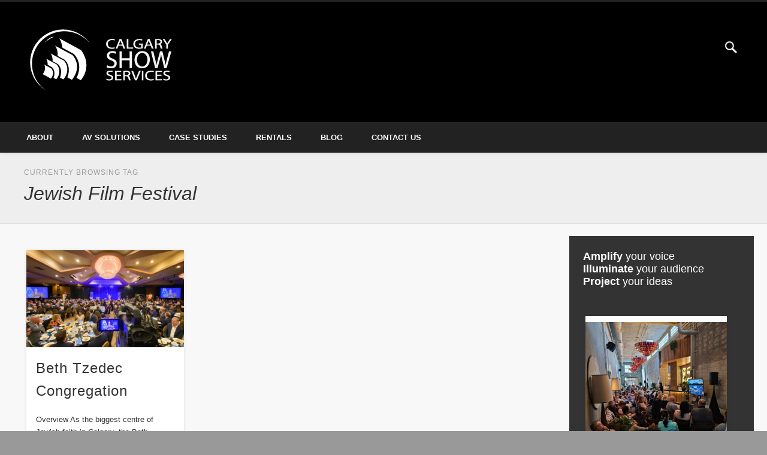

--- FILE ---
content_type: text/html; charset=UTF-8
request_url: https://www.calgaryshowservices.com/tag/jewish-film-festival/
body_size: 12602
content:
<!DOCTYPE html>
<html lang="en-CA" prefix="og: http://ogp.me/ns# fb: http://ogp.me/ns/fb# article: http://ogp.me/ns/article#">
<head>
<meta charset="UTF-8" />
<meta name="viewport" content="width=device-width, initial-scale=1.0" />
<link rel="profile" href="https://gmpg.org/xfn/11" />
<link rel="pingback" href="https://www.calgaryshowservices.com/xmlrpc.php" />
<title>Jewish Film Festival | Calgary Show Services</title>
<meta name='robots' content='max-image-preview:large' />

<!-- SEO Ultimate (http://www.seodesignsolutions.com/wordpress-seo/) -->
	<meta name="keywords" content="audio visual,audio visual rentals,sound rentals,stage rentals,live sound production,lighting production,event management,event staging,av,av rentals,audio-visual" />
<!-- /SEO Ultimate -->


<!-- Google Tag Manager for WordPress by gtm4wp.com -->
<script data-cfasync="false" data-pagespeed-no-defer>
	var gtm4wp_datalayer_name = "dataLayer";
	var dataLayer = dataLayer || [];
</script>
<!-- End Google Tag Manager for WordPress by gtm4wp.com --><link rel='dns-prefetch' href='//www.google.com' />
<link rel='dns-prefetch' href='//ajax.googleapis.com' />
<link rel="alternate" type="application/rss+xml" title="Calgary Show Services &raquo; Feed" href="https://www.calgaryshowservices.com/feed/" />
<link rel="alternate" type="application/rss+xml" title="Calgary Show Services &raquo; Comments Feed" href="https://www.calgaryshowservices.com/comments/feed/" />
<link rel="alternate" type="application/rss+xml" title="Calgary Show Services &raquo; Jewish Film Festival Tag Feed" href="https://www.calgaryshowservices.com/tag/jewish-film-festival/feed/" />
<script type="text/javascript">
/* <![CDATA[ */
window._wpemojiSettings = {"baseUrl":"https:\/\/s.w.org\/images\/core\/emoji\/14.0.0\/72x72\/","ext":".png","svgUrl":"https:\/\/s.w.org\/images\/core\/emoji\/14.0.0\/svg\/","svgExt":".svg","source":{"concatemoji":"https:\/\/www.calgaryshowservices.com\/wp-includes\/js\/wp-emoji-release.min.js?ver=6.4.7"}};
/*! This file is auto-generated */
!function(i,n){var o,s,e;function c(e){try{var t={supportTests:e,timestamp:(new Date).valueOf()};sessionStorage.setItem(o,JSON.stringify(t))}catch(e){}}function p(e,t,n){e.clearRect(0,0,e.canvas.width,e.canvas.height),e.fillText(t,0,0);var t=new Uint32Array(e.getImageData(0,0,e.canvas.width,e.canvas.height).data),r=(e.clearRect(0,0,e.canvas.width,e.canvas.height),e.fillText(n,0,0),new Uint32Array(e.getImageData(0,0,e.canvas.width,e.canvas.height).data));return t.every(function(e,t){return e===r[t]})}function u(e,t,n){switch(t){case"flag":return n(e,"\ud83c\udff3\ufe0f\u200d\u26a7\ufe0f","\ud83c\udff3\ufe0f\u200b\u26a7\ufe0f")?!1:!n(e,"\ud83c\uddfa\ud83c\uddf3","\ud83c\uddfa\u200b\ud83c\uddf3")&&!n(e,"\ud83c\udff4\udb40\udc67\udb40\udc62\udb40\udc65\udb40\udc6e\udb40\udc67\udb40\udc7f","\ud83c\udff4\u200b\udb40\udc67\u200b\udb40\udc62\u200b\udb40\udc65\u200b\udb40\udc6e\u200b\udb40\udc67\u200b\udb40\udc7f");case"emoji":return!n(e,"\ud83e\udef1\ud83c\udffb\u200d\ud83e\udef2\ud83c\udfff","\ud83e\udef1\ud83c\udffb\u200b\ud83e\udef2\ud83c\udfff")}return!1}function f(e,t,n){var r="undefined"!=typeof WorkerGlobalScope&&self instanceof WorkerGlobalScope?new OffscreenCanvas(300,150):i.createElement("canvas"),a=r.getContext("2d",{willReadFrequently:!0}),o=(a.textBaseline="top",a.font="600 32px Arial",{});return e.forEach(function(e){o[e]=t(a,e,n)}),o}function t(e){var t=i.createElement("script");t.src=e,t.defer=!0,i.head.appendChild(t)}"undefined"!=typeof Promise&&(o="wpEmojiSettingsSupports",s=["flag","emoji"],n.supports={everything:!0,everythingExceptFlag:!0},e=new Promise(function(e){i.addEventListener("DOMContentLoaded",e,{once:!0})}),new Promise(function(t){var n=function(){try{var e=JSON.parse(sessionStorage.getItem(o));if("object"==typeof e&&"number"==typeof e.timestamp&&(new Date).valueOf()<e.timestamp+604800&&"object"==typeof e.supportTests)return e.supportTests}catch(e){}return null}();if(!n){if("undefined"!=typeof Worker&&"undefined"!=typeof OffscreenCanvas&&"undefined"!=typeof URL&&URL.createObjectURL&&"undefined"!=typeof Blob)try{var e="postMessage("+f.toString()+"("+[JSON.stringify(s),u.toString(),p.toString()].join(",")+"));",r=new Blob([e],{type:"text/javascript"}),a=new Worker(URL.createObjectURL(r),{name:"wpTestEmojiSupports"});return void(a.onmessage=function(e){c(n=e.data),a.terminate(),t(n)})}catch(e){}c(n=f(s,u,p))}t(n)}).then(function(e){for(var t in e)n.supports[t]=e[t],n.supports.everything=n.supports.everything&&n.supports[t],"flag"!==t&&(n.supports.everythingExceptFlag=n.supports.everythingExceptFlag&&n.supports[t]);n.supports.everythingExceptFlag=n.supports.everythingExceptFlag&&!n.supports.flag,n.DOMReady=!1,n.readyCallback=function(){n.DOMReady=!0}}).then(function(){return e}).then(function(){var e;n.supports.everything||(n.readyCallback(),(e=n.source||{}).concatemoji?t(e.concatemoji):e.wpemoji&&e.twemoji&&(t(e.twemoji),t(e.wpemoji)))}))}((window,document),window._wpemojiSettings);
/* ]]> */
</script>
<style id='wp-emoji-styles-inline-css' type='text/css'>

	img.wp-smiley, img.emoji {
		display: inline !important;
		border: none !important;
		box-shadow: none !important;
		height: 1em !important;
		width: 1em !important;
		margin: 0 0.07em !important;
		vertical-align: -0.1em !important;
		background: none !important;
		padding: 0 !important;
	}
</style>
<link rel='stylesheet' id='wp-block-library-css' href='https://www.calgaryshowservices.com/wp-includes/css/dist/block-library/style.min.css?ver=6.4.7' type='text/css' media='all' />
<style id='classic-theme-styles-inline-css' type='text/css'>
/*! This file is auto-generated */
.wp-block-button__link{color:#fff;background-color:#32373c;border-radius:9999px;box-shadow:none;text-decoration:none;padding:calc(.667em + 2px) calc(1.333em + 2px);font-size:1.125em}.wp-block-file__button{background:#32373c;color:#fff;text-decoration:none}
</style>
<style id='global-styles-inline-css' type='text/css'>
body{--wp--preset--color--black: #000000;--wp--preset--color--cyan-bluish-gray: #abb8c3;--wp--preset--color--white: #ffffff;--wp--preset--color--pale-pink: #f78da7;--wp--preset--color--vivid-red: #cf2e2e;--wp--preset--color--luminous-vivid-orange: #ff6900;--wp--preset--color--luminous-vivid-amber: #fcb900;--wp--preset--color--light-green-cyan: #7bdcb5;--wp--preset--color--vivid-green-cyan: #00d084;--wp--preset--color--pale-cyan-blue: #8ed1fc;--wp--preset--color--vivid-cyan-blue: #0693e3;--wp--preset--color--vivid-purple: #9b51e0;--wp--preset--gradient--vivid-cyan-blue-to-vivid-purple: linear-gradient(135deg,rgba(6,147,227,1) 0%,rgb(155,81,224) 100%);--wp--preset--gradient--light-green-cyan-to-vivid-green-cyan: linear-gradient(135deg,rgb(122,220,180) 0%,rgb(0,208,130) 100%);--wp--preset--gradient--luminous-vivid-amber-to-luminous-vivid-orange: linear-gradient(135deg,rgba(252,185,0,1) 0%,rgba(255,105,0,1) 100%);--wp--preset--gradient--luminous-vivid-orange-to-vivid-red: linear-gradient(135deg,rgba(255,105,0,1) 0%,rgb(207,46,46) 100%);--wp--preset--gradient--very-light-gray-to-cyan-bluish-gray: linear-gradient(135deg,rgb(238,238,238) 0%,rgb(169,184,195) 100%);--wp--preset--gradient--cool-to-warm-spectrum: linear-gradient(135deg,rgb(74,234,220) 0%,rgb(151,120,209) 20%,rgb(207,42,186) 40%,rgb(238,44,130) 60%,rgb(251,105,98) 80%,rgb(254,248,76) 100%);--wp--preset--gradient--blush-light-purple: linear-gradient(135deg,rgb(255,206,236) 0%,rgb(152,150,240) 100%);--wp--preset--gradient--blush-bordeaux: linear-gradient(135deg,rgb(254,205,165) 0%,rgb(254,45,45) 50%,rgb(107,0,62) 100%);--wp--preset--gradient--luminous-dusk: linear-gradient(135deg,rgb(255,203,112) 0%,rgb(199,81,192) 50%,rgb(65,88,208) 100%);--wp--preset--gradient--pale-ocean: linear-gradient(135deg,rgb(255,245,203) 0%,rgb(182,227,212) 50%,rgb(51,167,181) 100%);--wp--preset--gradient--electric-grass: linear-gradient(135deg,rgb(202,248,128) 0%,rgb(113,206,126) 100%);--wp--preset--gradient--midnight: linear-gradient(135deg,rgb(2,3,129) 0%,rgb(40,116,252) 100%);--wp--preset--font-size--small: 13px;--wp--preset--font-size--medium: 20px;--wp--preset--font-size--large: 36px;--wp--preset--font-size--x-large: 42px;--wp--preset--spacing--20: 0.44rem;--wp--preset--spacing--30: 0.67rem;--wp--preset--spacing--40: 1rem;--wp--preset--spacing--50: 1.5rem;--wp--preset--spacing--60: 2.25rem;--wp--preset--spacing--70: 3.38rem;--wp--preset--spacing--80: 5.06rem;--wp--preset--shadow--natural: 6px 6px 9px rgba(0, 0, 0, 0.2);--wp--preset--shadow--deep: 12px 12px 50px rgba(0, 0, 0, 0.4);--wp--preset--shadow--sharp: 6px 6px 0px rgba(0, 0, 0, 0.2);--wp--preset--shadow--outlined: 6px 6px 0px -3px rgba(255, 255, 255, 1), 6px 6px rgba(0, 0, 0, 1);--wp--preset--shadow--crisp: 6px 6px 0px rgba(0, 0, 0, 1);}:where(.is-layout-flex){gap: 0.5em;}:where(.is-layout-grid){gap: 0.5em;}body .is-layout-flow > .alignleft{float: left;margin-inline-start: 0;margin-inline-end: 2em;}body .is-layout-flow > .alignright{float: right;margin-inline-start: 2em;margin-inline-end: 0;}body .is-layout-flow > .aligncenter{margin-left: auto !important;margin-right: auto !important;}body .is-layout-constrained > .alignleft{float: left;margin-inline-start: 0;margin-inline-end: 2em;}body .is-layout-constrained > .alignright{float: right;margin-inline-start: 2em;margin-inline-end: 0;}body .is-layout-constrained > .aligncenter{margin-left: auto !important;margin-right: auto !important;}body .is-layout-constrained > :where(:not(.alignleft):not(.alignright):not(.alignfull)){max-width: var(--wp--style--global--content-size);margin-left: auto !important;margin-right: auto !important;}body .is-layout-constrained > .alignwide{max-width: var(--wp--style--global--wide-size);}body .is-layout-flex{display: flex;}body .is-layout-flex{flex-wrap: wrap;align-items: center;}body .is-layout-flex > *{margin: 0;}body .is-layout-grid{display: grid;}body .is-layout-grid > *{margin: 0;}:where(.wp-block-columns.is-layout-flex){gap: 2em;}:where(.wp-block-columns.is-layout-grid){gap: 2em;}:where(.wp-block-post-template.is-layout-flex){gap: 1.25em;}:where(.wp-block-post-template.is-layout-grid){gap: 1.25em;}.has-black-color{color: var(--wp--preset--color--black) !important;}.has-cyan-bluish-gray-color{color: var(--wp--preset--color--cyan-bluish-gray) !important;}.has-white-color{color: var(--wp--preset--color--white) !important;}.has-pale-pink-color{color: var(--wp--preset--color--pale-pink) !important;}.has-vivid-red-color{color: var(--wp--preset--color--vivid-red) !important;}.has-luminous-vivid-orange-color{color: var(--wp--preset--color--luminous-vivid-orange) !important;}.has-luminous-vivid-amber-color{color: var(--wp--preset--color--luminous-vivid-amber) !important;}.has-light-green-cyan-color{color: var(--wp--preset--color--light-green-cyan) !important;}.has-vivid-green-cyan-color{color: var(--wp--preset--color--vivid-green-cyan) !important;}.has-pale-cyan-blue-color{color: var(--wp--preset--color--pale-cyan-blue) !important;}.has-vivid-cyan-blue-color{color: var(--wp--preset--color--vivid-cyan-blue) !important;}.has-vivid-purple-color{color: var(--wp--preset--color--vivid-purple) !important;}.has-black-background-color{background-color: var(--wp--preset--color--black) !important;}.has-cyan-bluish-gray-background-color{background-color: var(--wp--preset--color--cyan-bluish-gray) !important;}.has-white-background-color{background-color: var(--wp--preset--color--white) !important;}.has-pale-pink-background-color{background-color: var(--wp--preset--color--pale-pink) !important;}.has-vivid-red-background-color{background-color: var(--wp--preset--color--vivid-red) !important;}.has-luminous-vivid-orange-background-color{background-color: var(--wp--preset--color--luminous-vivid-orange) !important;}.has-luminous-vivid-amber-background-color{background-color: var(--wp--preset--color--luminous-vivid-amber) !important;}.has-light-green-cyan-background-color{background-color: var(--wp--preset--color--light-green-cyan) !important;}.has-vivid-green-cyan-background-color{background-color: var(--wp--preset--color--vivid-green-cyan) !important;}.has-pale-cyan-blue-background-color{background-color: var(--wp--preset--color--pale-cyan-blue) !important;}.has-vivid-cyan-blue-background-color{background-color: var(--wp--preset--color--vivid-cyan-blue) !important;}.has-vivid-purple-background-color{background-color: var(--wp--preset--color--vivid-purple) !important;}.has-black-border-color{border-color: var(--wp--preset--color--black) !important;}.has-cyan-bluish-gray-border-color{border-color: var(--wp--preset--color--cyan-bluish-gray) !important;}.has-white-border-color{border-color: var(--wp--preset--color--white) !important;}.has-pale-pink-border-color{border-color: var(--wp--preset--color--pale-pink) !important;}.has-vivid-red-border-color{border-color: var(--wp--preset--color--vivid-red) !important;}.has-luminous-vivid-orange-border-color{border-color: var(--wp--preset--color--luminous-vivid-orange) !important;}.has-luminous-vivid-amber-border-color{border-color: var(--wp--preset--color--luminous-vivid-amber) !important;}.has-light-green-cyan-border-color{border-color: var(--wp--preset--color--light-green-cyan) !important;}.has-vivid-green-cyan-border-color{border-color: var(--wp--preset--color--vivid-green-cyan) !important;}.has-pale-cyan-blue-border-color{border-color: var(--wp--preset--color--pale-cyan-blue) !important;}.has-vivid-cyan-blue-border-color{border-color: var(--wp--preset--color--vivid-cyan-blue) !important;}.has-vivid-purple-border-color{border-color: var(--wp--preset--color--vivid-purple) !important;}.has-vivid-cyan-blue-to-vivid-purple-gradient-background{background: var(--wp--preset--gradient--vivid-cyan-blue-to-vivid-purple) !important;}.has-light-green-cyan-to-vivid-green-cyan-gradient-background{background: var(--wp--preset--gradient--light-green-cyan-to-vivid-green-cyan) !important;}.has-luminous-vivid-amber-to-luminous-vivid-orange-gradient-background{background: var(--wp--preset--gradient--luminous-vivid-amber-to-luminous-vivid-orange) !important;}.has-luminous-vivid-orange-to-vivid-red-gradient-background{background: var(--wp--preset--gradient--luminous-vivid-orange-to-vivid-red) !important;}.has-very-light-gray-to-cyan-bluish-gray-gradient-background{background: var(--wp--preset--gradient--very-light-gray-to-cyan-bluish-gray) !important;}.has-cool-to-warm-spectrum-gradient-background{background: var(--wp--preset--gradient--cool-to-warm-spectrum) !important;}.has-blush-light-purple-gradient-background{background: var(--wp--preset--gradient--blush-light-purple) !important;}.has-blush-bordeaux-gradient-background{background: var(--wp--preset--gradient--blush-bordeaux) !important;}.has-luminous-dusk-gradient-background{background: var(--wp--preset--gradient--luminous-dusk) !important;}.has-pale-ocean-gradient-background{background: var(--wp--preset--gradient--pale-ocean) !important;}.has-electric-grass-gradient-background{background: var(--wp--preset--gradient--electric-grass) !important;}.has-midnight-gradient-background{background: var(--wp--preset--gradient--midnight) !important;}.has-small-font-size{font-size: var(--wp--preset--font-size--small) !important;}.has-medium-font-size{font-size: var(--wp--preset--font-size--medium) !important;}.has-large-font-size{font-size: var(--wp--preset--font-size--large) !important;}.has-x-large-font-size{font-size: var(--wp--preset--font-size--x-large) !important;}
.wp-block-navigation a:where(:not(.wp-element-button)){color: inherit;}
:where(.wp-block-post-template.is-layout-flex){gap: 1.25em;}:where(.wp-block-post-template.is-layout-grid){gap: 1.25em;}
:where(.wp-block-columns.is-layout-flex){gap: 2em;}:where(.wp-block-columns.is-layout-grid){gap: 2em;}
.wp-block-pullquote{font-size: 1.5em;line-height: 1.6;}
</style>
<link rel='stylesheet' id='ccf-jquery-ui-css' href='//ajax.googleapis.com/ajax/libs/jqueryui/1.8.2/themes/smoothness/jquery-ui.css?ver=6.4.7' type='text/css' media='all' />
<link rel='stylesheet' id='ccf-form-css' href='https://www.calgaryshowservices.com/wp-content/plugins/custom-contact-forms/assets/build/css/form.min.css?ver=7.8.5' type='text/css' media='all' />
<link rel='stylesheet' id='katb_user_styles-css' href='https://www.calgaryshowservices.com/wp-content/plugins/testimonial-basics/css/katb_user_styles.css?ver=6.4.7' type='text/css' media='all' />
<style id='katb_user_styles-inline-css' type='text/css'>
/* ==== Testimonial Basics Custom Styles  ==== */.katb_test_box,.katb_test_box_basic,.katb_test_box_side_meta,.katb_test_box_basic_side_meta,.katb_schema_summary_box_basic,.katb_schema_summary_box_basic_side_meta,.katb_schema_summary_box,.katb_schema_summary_box_side_meta,.katb_paginate{ font-size: 0.75em; }.katb_test_wrap *,.katb_test_wrap_basic *,.katb_test_wrap_side_meta *,.katb_test_wrap_basic_side_meta *,.katb_popup_wrap.katb_content *,.katb_paginate *,.katb_schema_summary_wrap *,.katb_schema_summary_wrap_basic *,.katb_schema_summary_wrap_side_meta *,.katb_schema_summary_wrap_basic_side_meta *,.katb_grid_wrap *,.katb_grid_wrap_basic *{ font-family: inherit; }.katb_test_wrap,.katb_schema_summary_wrap,.katb_test_wrap_side_meta .katb_left_box,.katb_schema_summary_box_side_meta .katb_schema_company_wrap_side_meta{ background-color: #EDEDED;color: #000000;}.katb_test_wrap .katb_test_box,.katb_schema_summary_box,.katb_test_wrap_side_meta .katb_right_box,.katb_schema_summary_box_side_meta .katb_aggregate_wrap_side_meta,.katb_test_wrap .katb_test_text *{background-color: #DBDBDB;color: #000000!important; }.katb_test_box .katb_author,.katb_test_box_side_meta .katb_author,.katb_test_box .katb_date,.katb_test_box_side_meta .katb_date,.katb_test_box .katb_location,.katb_test_box_side_meta .katb_location,.katb_test_box .katb_custom1,.katb_test_box_side_meta .katb_custom1,.katb_test_box .katb_custom2,.katb_test_box_side_meta .katb_custom2{color: #000000!important; }.katb_test_box a,.katb_schema_summary_box a,.katb_test_box_side_meta a,.katb_schema_summary_box_side_meta a,.katb_test_box .katb_test_text .katb_excerpt_more,.katb_bulk_delete_label a{color: #3384E8!important;}.katb_test_box a:hover,.katb_schema_summary_box a:hover ,.katb_test_box_side_meta a:hover,.katb_schema_summary_box_side_meta a:hover,.katb_test_box .katb_test_text .katb_excerpt_more:hover,.katb_bulk_delete_label a:hover{color: #FFFFFF!important; }.katb_paginate.format input {background-color: #DBDBDB!important;color: #000000!important;}.katb_paginate input {font-size: 0.75em!important; }.katb_input_style {font-size: 1em!important; }.katb_grid_wrap .katb_two_wrap_all {border: 1px solid #DBDBDB!important;}.katb_two_wrap_all .katb_test_box .katb_title_rating_wrap,.katb_two_wrap_all .katb_test_box .katb_meta_bottom{ background-color: #DBDBDB!important;}.katb_two_wrap_all .katb_test_box .katb_test_text{ background-color: #EDEDED!important;}.katb_widget_box,.katb_widget_box_basic,.katb_widget_rotator_box,.katb_widget_rotator_box_basic{ font-size: 0.75em }.katb_widget_wrap *,.katb_widget_wrap_basic *,.katb_widget_rotator_wrap *,.katb_widget_rotator_wrap_basic *,.katb_popup_wrap.katb_widget *{ font-family: inherit; }.katb_widget_rotator_wrap,.katb_widget_box {background-color: #EDEDED; }.katb_widget_box .katb_title_rating_wrap,.katb_widget_box .katb_testimonial_wrap *,.katb_widget_rotator_box .katb_title_rating_wrap,.katb_widget_rotator_box .katb_testimonial_wrap{	color: #000000!important;}.katb_widget_box .widget_meta,.katb_widget_rotator_box .widget_meta{color: #000000;}.katb_widget_box a,.katb_widget_rotator_box a,.katb_widget_box a.katb_excerpt_more,.katb_widget_rotator_box a.katb_excerpt_more{color: #3384E8!important;}.katb_widget_box a:hover,.katb_widget_rotator_box a:hover {color: #FFFFFF!important;}.katb_widget_box .katb_image_meta_bottom,.katb_widget_rotator_box .katb_image_meta_bottom,.katb_widget_box .katb_centered_image_meta_bottom,.katb_widget_rotator_box .katb_centered_image_meta_bottom{ border-top: 1px solid #CECECE; }.katb_widget_box .katb_title_rating_wrap.center,.katb_widget_rotator_box .katb_title_rating_wrap.center{ border-bottom: 1px solid #CECECE; }.katb_widget_box .katb_image_meta_top,.katb_widget_rotator_box .katb_image_meta_top,.katb_widget_box .katb_centered_image_meta_top,.katb_widget_rotator_box .katb_centered_image_meta_top{border-bottom: 1px solid #CECECE; }.katb_widget_form {font-size: 1em!important; }.katb_css_rating { color: #EACB1E!important; }.katb_remove_link.remove_link_content a svg {width:0.75em; }.katb_remove_link.remove_link_widget a svg {width:0.75em; }
</style>
<link rel='stylesheet' id='pinboard-css' href='https://www.calgaryshowservices.com/wp-content/themes/pinboard/style.css' type='text/css' media='all' />
<link rel='stylesheet' id='colorbox-css' href='https://www.calgaryshowservices.com/wp-content/themes/pinboard/styles/colorbox.css' type='text/css' media='all' />
<link rel='stylesheet' id='mc4wp-form-basic-css' href='https://www.calgaryshowservices.com/wp-content/plugins/mailchimp-for-wp/assets/css/form-basic.min.css?ver=4.7.4' type='text/css' media='all' />
	<!--[if lt IE 9]>
	<script src="https://www.calgaryshowservices.com/wp-content/themes/pinboard/scripts/html5.js" type="text/javascript"></script>
	<![endif]-->
<script>if (document.location.protocol != "https:") {document.location = document.URL.replace(/^http:/i, "https:");}</script><script type="text/javascript" src="https://www.calgaryshowservices.com/wp-includes/js/jquery/jquery.min.js?ver=3.7.1" id="jquery-core-js"></script>
<script type="text/javascript" src="https://www.calgaryshowservices.com/wp-includes/js/jquery/jquery-migrate.min.js?ver=3.4.1" id="jquery-migrate-js"></script>
<script type="text/javascript" id="gadwp-tracking-analytics-events-js-extra">
/* <![CDATA[ */
var gadwpUAEventsData = {"options":{"event_tracking":"1","event_downloads":"zip|mp3*|mpe*g|pdf|docx*|pptx*|xlsx*|rar*","event_bouncerate":0,"aff_tracking":0,"event_affiliates":"\/out\/","hash_tracking":0,"root_domain":"calgaryshowservices.com","event_timeout":100,"event_precision":0,"event_formsubmit":0,"ga_pagescrolldepth_tracking":0,"ga_with_gtag":0}};
/* ]]> */
</script>
<script type="text/javascript" src="https://www.calgaryshowservices.com/wp-content/plugins/google-analytics-dashboard-for-wp/front/js/tracking-analytics-events.js?ver=5.3.10" id="gadwp-tracking-analytics-events-js"></script>
<script type="text/javascript" src="https://www.calgaryshowservices.com/wp-includes/js/jquery/ui/core.min.js?ver=1.13.2" id="jquery-ui-core-js"></script>
<script type="text/javascript" src="https://www.calgaryshowservices.com/wp-includes/js/jquery/ui/datepicker.min.js?ver=1.13.2" id="jquery-ui-datepicker-js"></script>
<script type="text/javascript" id="jquery-ui-datepicker-js-after">
/* <![CDATA[ */
jQuery(function(jQuery){jQuery.datepicker.setDefaults({"closeText":"Close","currentText":"Today","monthNames":["January","February","March","April","May","June","July","August","September","October","November","December"],"monthNamesShort":["Jan","Feb","Mar","Apr","May","Jun","Jul","Aug","Sep","Oct","Nov","Dec"],"nextText":"Next","prevText":"Previous","dayNames":["Sunday","Monday","Tuesday","Wednesday","Thursday","Friday","Saturday"],"dayNamesShort":["Sun","Mon","Tue","Wed","Thu","Fri","Sat"],"dayNamesMin":["S","M","T","W","T","F","S"],"dateFormat":"dd\/mm\/yy","firstDay":1,"isRTL":false});});
/* ]]> */
</script>
<script type="text/javascript" src="https://www.calgaryshowservices.com/wp-includes/js/underscore.min.js?ver=1.13.4" id="underscore-js"></script>
<script type="text/javascript" id="ccf-form-js-extra">
/* <![CDATA[ */
var ccfSettings = {"ajaxurl":"https:\/\/www.calgaryshowservices.com\/wp-admin\/admin-ajax.php","required":"This field is required.","date_required":"Date is required.","hour_required":"Hour is required.","minute_required":"Minute is required.","am-pm_required":"AM\/PM is required.","match":"Emails do not match.","email":"This is not a valid email address.","recaptcha":"Your reCAPTCHA response was incorrect.","recaptcha_theme":"light","phone":"This is not a valid phone number.","digits":"This phone number is not 10 digits","hour":"This is not a valid hour.","date":"This date is not valid.","minute":"This is not a valid minute.","fileExtension":"This is not an allowed file extension","fileSize":"This file is bigger than","unknown":"An unknown error occured.","website":"This is not a valid URL. URL's must start with http(s):\/\/"};
/* ]]> */
</script>
<script type="text/javascript" src="https://www.calgaryshowservices.com/wp-content/plugins/custom-contact-forms/assets/build/js/form.min.js?ver=7.8.5" id="ccf-form-js"></script>
<script type="text/javascript" src="https://www.calgaryshowservices.com/wp-content/themes/pinboard/scripts/ios-orientationchange-fix.js" id="ios-orientationchange-fix-js"></script>
<script type="text/javascript" src="https://www.calgaryshowservices.com/wp-content/themes/pinboard/scripts/jquery.flexslider-min.js" id="flexslider-js"></script>
<script type="text/javascript" src="https://www.calgaryshowservices.com/wp-content/themes/pinboard/scripts/jquery.fitvids.js" id="fitvids-js"></script>
<script type="text/javascript" src="https://www.calgaryshowservices.com/wp-content/themes/pinboard/scripts/jquery.infinitescroll.min.js" id="infinitescroll-js"></script>
<script type="text/javascript" src="https://www.calgaryshowservices.com/wp-content/themes/pinboard/scripts/jquery.colorbox-min.js" id="colorbox-js"></script>
<link rel="https://api.w.org/" href="https://www.calgaryshowservices.com/wp-json/" /><link rel="alternate" type="application/json" href="https://www.calgaryshowservices.com/wp-json/wp/v2/tags/1192" /><link rel="EditURI" type="application/rsd+xml" title="RSD" href="https://www.calgaryshowservices.com/xmlrpc.php?rsd" />
<meta name="generator" content="WordPress 6.4.7" />

<!-- Google Tag Manager for WordPress by gtm4wp.com -->
<!-- GTM Container placement set to automatic -->
<script data-cfasync="false" data-pagespeed-no-defer type="text/javascript">
	var dataLayer_content = {"pagePostType":"post","pagePostType2":"tag-post"};
	dataLayer.push( dataLayer_content );
</script>
<script data-cfasync="false">
(function(w,d,s,l,i){w[l]=w[l]||[];w[l].push({'gtm.start':
new Date().getTime(),event:'gtm.js'});var f=d.getElementsByTagName(s)[0],
j=d.createElement(s),dl=l!='dataLayer'?'&l='+l:'';j.async=true;j.src=
'//www.googletagmanager.com/gtm.js?id='+i+dl;f.parentNode.insertBefore(j,f);
})(window,document,'script','dataLayer','GTM-WCD5SSC7');
</script>
<!-- End Google Tag Manager -->
<!-- End Google Tag Manager for WordPress by gtm4wp.com --><script>
/* <![CDATA[ */
	jQuery(window).load(function() {
			});
	jQuery(document).ready(function($) {
		$('#access .menu > li > a').each(function() {
			var title = $(this).attr('title');
			if(typeof title !== 'undefined' && title !== false) {
				$(this).append('<br /> <span>'+title+'</span>');
				$(this).removeAttr('title');
			}
		});
		function pinboard_move_elements(container) {
			if( container.hasClass('onecol') ) {
				var thumb = $('.entry-thumbnail', container);
				if('undefined' !== typeof thumb)
					$('.entry-container', container).before(thumb);
				var video = $('.entry-attachment', container);
				if('undefined' !== typeof video)
					$('.entry-container', container).before(video);
				var gallery = $('.post-gallery', container);
				if('undefined' !== typeof gallery)
					$('.entry-container', container).before(gallery);
				var meta = $('.entry-meta', container);
				if('undefined' !== typeof meta)
					$('.entry-container', container).after(meta);
			}
		}
		function pinboard_restore_elements(container) {
			if( container.hasClass('onecol') ) {
				var thumb = $('.entry-thumbnail', container);
				if('undefined' !== typeof thumb)
					$('.entry-header', container).after(thumb);
				var video = $('.entry-attachment', container);
				if('undefined' !== typeof video)
					$('.entry-header', container).after(video);
				var gallery = $('.post-gallery', container);
				if('undefined' !== typeof gallery)
					$('.entry-header', container).after(gallery);
				var meta = $('.entry-meta', container);
				if('undefined' !== typeof meta)
					$('.entry-header', container).append(meta);
				else
					$('.entry-header', container).html(meta.html());
			}
		}
		if( ($(window).width() > 960) || ($(document).width() > 960) ) {
			// Viewport is greater than tablet: portrait
		} else {
			$('#content .hentry').each(function() {
				pinboard_move_elements($(this));
			});
		}
		$(window).resize(function() {
			if( ($(window).width() > 960) || ($(document).width() > 960) ) {
									$('.page-template-template-full-width-php #content .hentry, .page-template-template-blog-full-width-php #content .hentry, .page-template-template-blog-four-col-php #content .hentry').each(function() {
						pinboard_restore_elements($(this));
					});
							} else {
				$('#content .hentry').each(function() {
					pinboard_move_elements($(this));
				});
			}
			if( ($(window).width() > 760) || ($(document).width() > 760) ) {
				var maxh = 0;
				$('#access .menu > li > a').each(function() {
					if(parseInt($(this).css('height'))>maxh) {
						maxh = parseInt($(this).css('height'));
					}
				});
				$('#access .menu > li > a').css('height', maxh);
			} else {
				$('#access .menu > li > a').css('height', 'auto');
			}
		});
		if( ($(window).width() > 760) || ($(document).width() > 760) ) {
			var maxh = 0;
			$('#access .menu > li > a').each(function() {
				var title = $(this).attr('title');
				if(typeof title !== 'undefined' && title !== false) {
					$(this).append('<br /> <span>'+title+'</span>');
					$(this).removeAttr('title');
				}
				if(parseInt($(this).css('height'))>maxh) {
					maxh = parseInt($(this).css('height'));
				}
			});
			$('#access .menu > li > a').css('height', maxh);
							$('#access li').mouseenter(function() {
					$(this).children('ul').css('display', 'none').stop(true, true).fadeIn(250).css('display', 'block').children('ul').css('display', 'none');
				});
				$('#access li').mouseleave(function() {
					$(this).children('ul').stop(true, true).fadeOut(250).css('display', 'block');
				});
					} else {
			$('#access li').each(function() {
				if($(this).children('ul').length)
					$(this).append('<span class="drop-down-toggle"><span class="drop-down-arrow"></span></span>');
			});
			$('.drop-down-toggle').click(function() {
				$(this).parent().children('ul').slideToggle(250);
			});
		}
					var $content = $('.entries');
			$content.imagesLoaded(function() {
				$content.masonry({
					itemSelector : '.hentry, #infscr-loading',
					columnWidth : container.querySelector('.threecol'),
				});
			});
												$('#content .entries').infinitescroll({
						loading: {
							finishedMsg: "There are no more posts to display.",
							img:         ( window.devicePixelRatio > 1 ? "https://www.calgaryshowservices.com/wp-content/themes/pinboard/images/ajax-loading_2x.gif" : "https://www.calgaryshowservices.com/wp-content/themes/pinboard/images/ajax-loading.gif" ),
							msgText:     "Loading more posts &#8230;",
							selector:    "#content",
						},
						nextSelector    : "#posts-nav .nav-all a, #posts-nav .nav-next a",
						navSelector     : "#posts-nav",
						contentSelector : "#content .entries",
						itemSelector    : "#content .entries .hentry",
					}, function(entries){
						var $entries = $( entries ).css({ opacity: 0 });
						$entries.imagesLoaded(function(){
							$entries.animate({ opacity: 1 });
							$content.masonry( 'appended', $entries, true );
						});
						if( ($(window).width() > 960) || ($(document).width() > 960) ) {
							// Viewport is greater than tablet: portrait
						} else {
							$('#content .hentry').each(function() {
								pinboard_move_elements($(this));
							});
						}
						$('.wp-audio-shortcode, .wp-video-shortcode').css('visibility', 'visible');
						$(".entry-attachment, .entry-content").fitVids({ customSelector: "iframe[src*='wordpress.tv'], iframe[src*='www.dailymotion.com'], iframe[src*='blip.tv'], iframe[src*='www.viddler.com']"});
													$('.entry-content a[href$=".jpg"],.entry-content a[href$=".jpeg"],.entry-content a[href$=".png"],.entry-content a[href$=".gif"],a.colorbox').colorbox({
								maxWidth: '100%',
								maxHeight: '100%',
							});
											});
											$('.entry-attachment audio, .entry-attachment video').mediaelementplayer({
			videoWidth: '100%',
			videoHeight: '100%',
			audioWidth: '100%',
			alwaysShowControls: true,
			features: ['playpause','progress','tracks','volume'],
			videoVolume: 'horizontal'
		});
		$(".entry-attachment, .entry-content").fitVids({ customSelector: "iframe[src*='wordpress.tv'], iframe[src*='www.dailymotion.com'], iframe[src*='blip.tv'], iframe[src*='www.viddler.com']"});
	});
	jQuery(window).load(function() {
					jQuery('.entry-content a[href$=".jpg"],.entry-content a[href$=".jpeg"],.entry-content a[href$=".png"],.entry-content a[href$=".gif"],a.colorbox').colorbox({
				maxWidth: '100%',
				maxHeight: '100%',
			});
			});
/* ]]> */
</script>
<style type="text/css">
								#header {
			border-color: #222222;
		}
		#access {
			background: #222222;
		}
		@media screen and (max-width: 760px) {
			#access {
				background: none;
			}
		}
				#access li li {
			background: #333333;
		}
									body,
		#slider .entry-title,
		.page-title,
		#sidebar-wide .widget-title,
		#sidebar-boxes .widget-title,
		#sidebar-footer-wide .widget-title {
			font-family:"Helvetica Neue", "Nimbus Sans L", sans-serif;
		}
		h1, h2, h3, h4, h5, h6,
		#site-title,
		#site-description,
		.entry-title,
		#comments-title,
		#reply-title,
		.widget-title {
			font-family:"Helvetica Neue", "Nimbus Sans L", sans-serif;
		}
		.entry-content {
			font-family:"Helvetica Neue", "Nimbus Sans L", sans-serif;
		}
																										#wrapper {
max-width: 1409px;
}

#header {
background-color: #000000;
}


#sidebar {
background-color: #333;
}


/* unvisited link */
#header a:link {
    color: #ffffff;
}

/* visited link */
#header a:visited {
    color: #ccc;
}

/* mouse over link */
#header a:hover {
    color: #333333;
}

/* selected link */
#header a:active {
    color: blue;
}

.woocommerce ul.products li.product a img {
    width: 163px;
}
.woocommerce div.product div.images img {
    width: 360px;
}

#sidebar-header
{
padding-bottom: 50px;
}


#sidebar-header {
width: 250px;
margin: 70px 3.4% 0 0;
}</style>
<style type="text/css">/* Mailchimp for WP - Checkbox Styles */
.mc4wp-checkbox-wp-comment-form {
  clear: both;
  display: block;
  position: static;
  width: auto; }
  .mc4wp-checkbox-wp-comment-form input {
    float: none;
    width: auto;
    position: static;
    margin: 0 6px 0 0;
    padding: 0;
    vertical-align: middle;
    display: inline-block !important;
    max-width: 21px;
    -webkit-appearance: checkbox; }
  .mc4wp-checkbox-wp-comment-form label {
    float: none;
    display: block;
    cursor: pointer;
    width: auto;
    position: static;
    margin: 0 0 16px 0; }
</style><style type="text/css">/* Mailchimp for WP - Checkbox Styles */
.mc4wp-checkbox-wp-registration-form {
  clear: both;
  display: block;
  position: static;
  width: auto; }
  .mc4wp-checkbox-wp-registration-form input {
    float: none;
    width: auto;
    position: static;
    margin: 0 6px 0 0;
    padding: 0;
    vertical-align: middle;
    display: inline-block !important;
    max-width: 21px;
    -webkit-appearance: checkbox; }
  .mc4wp-checkbox-wp-registration-form label {
    float: none;
    display: block;
    cursor: pointer;
    width: auto;
    position: static;
    margin: 0 0 16px 0; }
</style><style type="text/css">
	#site-title .home,
	#site-description {
		position:absolute !important;
		clip:rect(1px, 1px, 1px, 1px);
	}
</style>
<style type="text/css" id="custom-background-css">
body.custom-background { background-color: #999999; }
</style>
	<link rel="icon" href="https://www.calgaryshowservices.com/wp-content/uploads/2015/12/cropped-css_fav_icon-01-150x150.png" sizes="32x32" />
<link rel="icon" href="https://www.calgaryshowservices.com/wp-content/uploads/2015/12/cropped-css_fav_icon-01-268x268.png" sizes="192x192" />
<link rel="apple-touch-icon" href="https://www.calgaryshowservices.com/wp-content/uploads/2015/12/cropped-css_fav_icon-01-268x268.png" />
<meta name="msapplication-TileImage" content="https://www.calgaryshowservices.com/wp-content/uploads/2015/12/cropped-css_fav_icon-01-300x300.png" />

<!-- BEGIN ExactMetrics v5.3.10 Universal Analytics - https://exactmetrics.com/ -->
<script>
(function(i,s,o,g,r,a,m){i['GoogleAnalyticsObject']=r;i[r]=i[r]||function(){
	(i[r].q=i[r].q||[]).push(arguments)},i[r].l=1*new Date();a=s.createElement(o),
	m=s.getElementsByTagName(o)[0];a.async=1;a.src=g;m.parentNode.insertBefore(a,m)
})(window,document,'script','https://www.google-analytics.com/analytics.js','ga');
  ga('create', 'UA-58929085-1', 'auto');
  ga('send', 'pageview');
</script>
<!-- END ExactMetrics Universal Analytics -->

<!-- Facebook Pixel Code -->
<script>
  !function(f,b,e,v,n,t,s)
  {if(f.fbq)return;n=f.fbq=function(){n.callMethod?
  n.callMethod.apply(n,arguments):n.queue.push(arguments)};
  if(!f._fbq)f._fbq=n;n.push=n;n.loaded=!0;n.version='2.0';
  n.queue=[];t=b.createElement(e);t.async=!0;
  t.src=v;s=b.getElementsByTagName(e)[0];
  s.parentNode.insertBefore(t,s)}(window, document,'script',
  'https://connect.facebook.net/en_US/fbevents.js');
  fbq('init', '1293500914127312');
  fbq('track', 'PageView');
</script>
<noscript><img height="1" width="1" style="display:none"
  src="https://www.facebook.com/tr?id=1293500914127312&ev=PageView&noscript=1"
/></noscript>
<!-- End Facebook Pixel Code -->

</head>

<body data-rsssl=1 class="archive tag tag-jewish-film-festival tag-1192 custom-background">

	<div id="wrapper">
		<header id="header">
			<div id="site-title">
									<a href="https://www.calgaryshowservices.com/" rel="home">
						<img src="https://www.calgaryshowservices.com/wp-content/uploads/2016/11/new_css_header_250b-1.jpg" alt="Calgary Show Services" width="250" height="125" />
					</a>
								<a class="home" href="https://www.calgaryshowservices.com/" rel="home">Calgary Show Services</a>
			</div>
							<div id="site-description">Amplify, Illuminate, Project</div>
							<form role="search" method="get" id="searchform" action="https://www.calgaryshowservices.com/" >
	<input type="text" value="" placeholder="Search this website&#8230;" name="s" id="s" />
	<input type="submit" id="searchsubmit" value="Search" />
</form>			<div id="social-media-icons">
							<a class="social-media-icon facebook" href="http://facebook.com/soundrentals">Facebook</a>
									<a class="social-media-icon twitter" href="https://twitter.com/soundrentals">Twitter</a>
																										</div>
				<div class="clear"></div>
			<nav id="access">
				<a class="nav-show" href="#access">Show Navigation</a>
				<a class="nav-hide" href="#nogo">Hide Navigation</a>
				<div class="menu-main-navigation-container"><ul id="menu-main-navigation" class="menu"><li id="menu-item-4217" class="menu-item menu-item-type-post_type menu-item-object-page menu-item-home menu-item-4217"><a href="https://www.calgaryshowservices.com/">About</a></li>
<li id="menu-item-4206" class="menu-item menu-item-type-post_type menu-item-object-page menu-item-has-children menu-item-4206"><a href="https://www.calgaryshowservices.com/production/">AV Solutions</a>
<ul class="sub-menu">
	<li id="menu-item-243" class="menu-item menu-item-type-post_type menu-item-object-post menu-item-243"><a href="https://www.calgaryshowservices.com/blog/news/sound-production/">Sound Production</a></li>
	<li id="menu-item-244" class="menu-item menu-item-type-post_type menu-item-object-post menu-item-244"><a href="https://www.calgaryshowservices.com/blog/news/lighting-production/">Lighting Production</a></li>
	<li id="menu-item-245" class="menu-item menu-item-type-post_type menu-item-object-post menu-item-245"><a href="https://www.calgaryshowservices.com/blog/news/visual_production/">Visual Production</a></li>
	<li id="menu-item-784" class="menu-item menu-item-type-post_type menu-item-object-post menu-item-784"><a href="https://www.calgaryshowservices.com/blog/news/live-video-streaming/">Live Streaming</a></li>
</ul>
</li>
<li id="menu-item-4215" class="menu-item menu-item-type-taxonomy menu-item-object-category menu-item-4215"><a href="https://www.calgaryshowservices.com/category/case-studies/">Case Studies</a></li>
<li id="menu-item-7560" class="menu-item menu-item-type-taxonomy menu-item-object-category menu-item-has-children menu-item-7560"><a href="https://www.calgaryshowservices.com/category/rentals/">Rentals</a>
<ul class="sub-menu">
	<li id="menu-item-7581" class="menu-item menu-item-type-taxonomy menu-item-object-category menu-item-has-children menu-item-7581"><a href="https://www.calgaryshowservices.com/category/rentals/audio-rentals/">Audio Rentals</a>
	<ul class="sub-menu">
		<li id="menu-item-8044" class="menu-item menu-item-type-post_type menu-item-object-post menu-item-8044"><a href="https://www.calgaryshowservices.com/rentals/sound-system-rental-with-delivery-and-set-up/">Sound System Rental with delivery</a></li>
	</ul>
</li>
	<li id="menu-item-7565" class="menu-item menu-item-type-taxonomy menu-item-object-category menu-item-has-children menu-item-7565"><a href="https://www.calgaryshowservices.com/category/rentals/visual-rentals/">Visual Rentals</a>
	<ul class="sub-menu">
		<li id="menu-item-7561" class="menu-item menu-item-type-post_type menu-item-object-post menu-item-7561"><a href="https://www.calgaryshowservices.com/rentals/visual-rentals/projector-delivery-services/">Projector delivery services</a></li>
		<li id="menu-item-7562" class="menu-item menu-item-type-post_type menu-item-object-post menu-item-7562"><a href="https://www.calgaryshowservices.com/rentals/visual-rentals/60-television-rental-calgary/">Television Rentals</a></li>
		<li id="menu-item-8068" class="menu-item menu-item-type-post_type menu-item-object-post menu-item-8068"><a href="https://www.calgaryshowservices.com/rentals/visual-rentals/audio-visual-package-with-delivery-and-set-up/">Audio Visual Package with delivery</a></li>
	</ul>
</li>
	<li id="menu-item-7579" class="menu-item menu-item-type-post_type menu-item-object-post menu-item-7579"><a href="https://www.calgaryshowservices.com/rentals/event-infrastructure/stage-rental-and-delivery/">Stage Delivery Services</a></li>
</ul>
</li>
<li id="menu-item-4226" class="menu-item menu-item-type-taxonomy menu-item-object-category menu-item-4226"><a href="https://www.calgaryshowservices.com/category/blog/">Blog</a></li>
<li id="menu-item-14" class="menu-item menu-item-type-post_type menu-item-object-page menu-item-14"><a href="https://www.calgaryshowservices.com/contact-us/">Contact Us</a></li>
</ul></div>				<div class="clear"></div>
			</nav><!-- #access -->
		</header><!-- #header -->					<hgroup id="current-location">
			<h6 class="prefix-text">Currently browsing tag</h6>
			<h1 class="page-title">
				Jewish Film Festival			</h1>
							<div class="category-description">
									</div>
					</hgroup>
				<div id="container">
		<section id="content" class="column threefourthcol">
										<div class="entries">
											<article class="post-5620 post type-post status-publish format-standard has-post-thumbnail hentry category-case-studies tag-beth-tzedec tag-jewish-film-festival tag-jewish-national-fund column threecol has-thumbnail" id="post-5620">
	<div class="entry">
							<figure class="entry-thumbnail">
			<a href="https://www.calgaryshowservices.com/case-studies/beth-tzedec-congregation/" rel="bookmark" title="Beth Tzedec Congregation">
				<img width="332" height="205" src="https://www.calgaryshowservices.com/wp-content/uploads/2020/03/Negev_1-332x205.jpeg" class="attachment-teaser-thumb size-teaser-thumb wp-post-image" alt="" decoding="async" fetchpriority="high" srcset="https://www.calgaryshowservices.com/wp-content/uploads/2020/03/Negev_1-332x205.jpeg 332w, https://www.calgaryshowservices.com/wp-content/uploads/2020/03/Negev_1-268x164.jpeg 268w" sizes="(max-width: 332px) 100vw, 332px" />			</a>
		</figure>
					<div class="entry-container">
			<header class="entry-header">
				<h2 class="entry-title"><a href="https://www.calgaryshowservices.com/case-studies/beth-tzedec-congregation/" rel="bookmark" title="Beth Tzedec Congregation">Beth Tzedec Congregation</a></h2>
							</header><!-- .entry-header -->
										<div class="entry-summary">
					<p>Overview As the biggest centre of Jewish faith in Calgary, the Beth Tzedec Congregation has a number of events each year. From &#8230;</p>
				</div><!-- .entry-summary -->
						<div class="clear"></div>
		</div><!-- .entry-container -->
								</div><!-- .entry -->
</article><!-- .post -->									</div><!-- .entries -->
									</section><!-- #content -->
					<div id="sidebar" class="column fourcol">
		<div id="sidebar-top" class="widget-area" role="complementary">
		<div class="widget_text column onecol"><aside id="custom_html-3" class="widget_text widget widget_custom_html"><div class="textwidget custom-html-widget"><div style="width: 250px;">
<p style="line-height: 1.2; color: #fff; font-size: 18px;">
<span style="font-weight: bold;">Amplify</span> your voice<br />
<span style="font-weight: bold;">Illuminate</span> your audience<br />
<span style="font-weight: bold;">Project</span> your ideas
</p>
</div></div></aside><!-- .widget --></div><div class="column onecol"><aside id="media_gallery-2" class="widget widget_media_gallery"><div id='gallery-1' class='gallery galleryid-5620 gallery-columns-1 gallery-size-large'><figure class='gallery-item'>
			<div class='gallery-icon landscape'>
				<a rel='attachment' href='https://www.calgaryshowservices.com/20230829_192750/'><img width="660" height="660" src="https://www.calgaryshowservices.com/wp-content/uploads/2023/09/20230829_192750-1024x1024.jpg" class="attachment-large size-large" alt="" decoding="async" loading="lazy" srcset="https://www.calgaryshowservices.com/wp-content/uploads/2023/09/20230829_192750-1024x1024.jpg 1024w, https://www.calgaryshowservices.com/wp-content/uploads/2023/09/20230829_192750-150x150.jpg 150w, https://www.calgaryshowservices.com/wp-content/uploads/2023/09/20230829_192750-300x300.jpg 300w, https://www.calgaryshowservices.com/wp-content/uploads/2023/09/20230829_192750-768x768.jpg 768w, https://www.calgaryshowservices.com/wp-content/uploads/2023/09/20230829_192750-163x163.jpg 163w, https://www.calgaryshowservices.com/wp-content/uploads/2023/09/20230829_192750-360x360.jpg 360w, https://www.calgaryshowservices.com/wp-content/uploads/2023/09/20230829_192750-432x432.jpg 432w, https://www.calgaryshowservices.com/wp-content/uploads/2023/09/20230829_192750-268x268.jpg 268w, https://www.calgaryshowservices.com/wp-content/uploads/2023/09/20230829_192750-700x700.jpg 700w" sizes="(max-width: 660px) 100vw, 660px" /></a>
			</div></figure><figure class='gallery-item'>
			<div class='gallery-icon landscape'>
				<a rel='attachment' href='https://www.calgaryshowservices.com/rentals/10x10-tent-rental/attachment/img_20230918_135215_480/'><img width="660" height="660" src="https://www.calgaryshowservices.com/wp-content/uploads/2023/09/IMG_20230918_135215_480-1024x1024.jpg" class="attachment-large size-large" alt="" decoding="async" loading="lazy" srcset="https://www.calgaryshowservices.com/wp-content/uploads/2023/09/IMG_20230918_135215_480-1024x1024.jpg 1024w, https://www.calgaryshowservices.com/wp-content/uploads/2023/09/IMG_20230918_135215_480-150x150.jpg 150w, https://www.calgaryshowservices.com/wp-content/uploads/2023/09/IMG_20230918_135215_480-300x300.jpg 300w, https://www.calgaryshowservices.com/wp-content/uploads/2023/09/IMG_20230918_135215_480-768x768.jpg 768w, https://www.calgaryshowservices.com/wp-content/uploads/2023/09/IMG_20230918_135215_480-163x163.jpg 163w, https://www.calgaryshowservices.com/wp-content/uploads/2023/09/IMG_20230918_135215_480-360x360.jpg 360w, https://www.calgaryshowservices.com/wp-content/uploads/2023/09/IMG_20230918_135215_480-432x432.jpg 432w, https://www.calgaryshowservices.com/wp-content/uploads/2023/09/IMG_20230918_135215_480-268x268.jpg 268w, https://www.calgaryshowservices.com/wp-content/uploads/2023/09/IMG_20230918_135215_480-700x700.jpg 700w" sizes="(max-width: 660px) 100vw, 660px" /></a>
			</div></figure><figure class='gallery-item'>
			<div class='gallery-icon landscape'>
				<a rel='attachment' href='https://www.calgaryshowservices.com/20230824_131545/'><img width="660" height="660" src="https://www.calgaryshowservices.com/wp-content/uploads/2023/09/20230824_131545-1024x1024.jpg" class="attachment-large size-large" alt="" decoding="async" loading="lazy" srcset="https://www.calgaryshowservices.com/wp-content/uploads/2023/09/20230824_131545-1024x1024.jpg 1024w, https://www.calgaryshowservices.com/wp-content/uploads/2023/09/20230824_131545-150x150.jpg 150w, https://www.calgaryshowservices.com/wp-content/uploads/2023/09/20230824_131545-300x300.jpg 300w, https://www.calgaryshowservices.com/wp-content/uploads/2023/09/20230824_131545-768x768.jpg 768w, https://www.calgaryshowservices.com/wp-content/uploads/2023/09/20230824_131545-163x163.jpg 163w, https://www.calgaryshowservices.com/wp-content/uploads/2023/09/20230824_131545-360x360.jpg 360w, https://www.calgaryshowservices.com/wp-content/uploads/2023/09/20230824_131545-432x432.jpg 432w, https://www.calgaryshowservices.com/wp-content/uploads/2023/09/20230824_131545-268x268.jpg 268w, https://www.calgaryshowservices.com/wp-content/uploads/2023/09/20230824_131545-700x700.jpg 700w" sizes="(max-width: 660px) 100vw, 660px" /></a>
			</div></figure><figure class='gallery-item'>
			<div class='gallery-icon landscape'>
				<a rel='attachment' href='https://www.calgaryshowservices.com/20230805_114406/'><img width="660" height="495" src="https://www.calgaryshowservices.com/wp-content/uploads/2023/09/20230805_114406-1024x768.jpg" class="attachment-large size-large" alt="" decoding="async" loading="lazy" srcset="https://www.calgaryshowservices.com/wp-content/uploads/2023/09/20230805_114406-1024x768.jpg 1024w, https://www.calgaryshowservices.com/wp-content/uploads/2023/09/20230805_114406-300x225.jpg 300w, https://www.calgaryshowservices.com/wp-content/uploads/2023/09/20230805_114406-768x576.jpg 768w, https://www.calgaryshowservices.com/wp-content/uploads/2023/09/20230805_114406-163x122.jpg 163w, https://www.calgaryshowservices.com/wp-content/uploads/2023/09/20230805_114406-480x360.jpg 480w, https://www.calgaryshowservices.com/wp-content/uploads/2023/09/20230805_114406-700x525.jpg 700w" sizes="(max-width: 660px) 100vw, 660px" /></a>
			</div></figure><figure class='gallery-item'>
			<div class='gallery-icon landscape'>
				<a rel='attachment' href='https://www.calgaryshowservices.com/img_20230511_110429_156/'><img width="660" height="660" src="https://www.calgaryshowservices.com/wp-content/uploads/2023/09/IMG_20230511_110429_156-1024x1024.jpg" class="attachment-large size-large" alt="" decoding="async" loading="lazy" srcset="https://www.calgaryshowservices.com/wp-content/uploads/2023/09/IMG_20230511_110429_156-1024x1024.jpg 1024w, https://www.calgaryshowservices.com/wp-content/uploads/2023/09/IMG_20230511_110429_156-150x150.jpg 150w, https://www.calgaryshowservices.com/wp-content/uploads/2023/09/IMG_20230511_110429_156-300x300.jpg 300w, https://www.calgaryshowservices.com/wp-content/uploads/2023/09/IMG_20230511_110429_156-768x768.jpg 768w, https://www.calgaryshowservices.com/wp-content/uploads/2023/09/IMG_20230511_110429_156-163x163.jpg 163w, https://www.calgaryshowservices.com/wp-content/uploads/2023/09/IMG_20230511_110429_156-360x360.jpg 360w, https://www.calgaryshowservices.com/wp-content/uploads/2023/09/IMG_20230511_110429_156-432x432.jpg 432w, https://www.calgaryshowservices.com/wp-content/uploads/2023/09/IMG_20230511_110429_156-268x268.jpg 268w, https://www.calgaryshowservices.com/wp-content/uploads/2023/09/IMG_20230511_110429_156-700x700.jpg 700w" sizes="(max-width: 660px) 100vw, 660px" /></a>
			</div></figure><figure class='gallery-item'>
			<div class='gallery-icon landscape'>
				<a rel='attachment' href='https://www.calgaryshowservices.com/case-studies/canwest-productions/attachment/canwest_2/'><img width="660" height="503" src="https://www.calgaryshowservices.com/wp-content/uploads/2020/03/CanWest_2-1024x780.jpeg" class="attachment-large size-large" alt="" decoding="async" loading="lazy" srcset="https://www.calgaryshowservices.com/wp-content/uploads/2020/03/CanWest_2-1024x780.jpeg 1024w, https://www.calgaryshowservices.com/wp-content/uploads/2020/03/CanWest_2-300x228.jpeg 300w, https://www.calgaryshowservices.com/wp-content/uploads/2020/03/CanWest_2-768x585.jpeg 768w, https://www.calgaryshowservices.com/wp-content/uploads/2020/03/CanWest_2-163x124.jpeg 163w, https://www.calgaryshowservices.com/wp-content/uploads/2020/03/CanWest_2-473x360.jpeg 473w, https://www.calgaryshowservices.com/wp-content/uploads/2020/03/CanWest_2-700x533.jpeg 700w, https://www.calgaryshowservices.com/wp-content/uploads/2020/03/CanWest_2.jpeg 1316w" sizes="(max-width: 660px) 100vw, 660px" /></a>
			</div></figure>
		</div>
</aside><!-- .widget --></div><div class="widget_text column onecol"><aside id="custom_html-5" class="widget_text widget widget_custom_html"><div class="textwidget custom-html-widget"><a href="https://www.instagram.com/calgaryshowservices/"><img src="https://www.calgaryshowservices.com/wp-content/uploads/2023/09/instalogo.png" alt="instagram logo" width="36"></a>
<a href="https://www.facebook.com/soundrentals/"><img src="https://www.calgaryshowservices.com/wp-content/uploads/2023/09/fbLogo-768x768.png"  width="36" margin-left="48" alt="facebook logo"></a></div></aside><!-- .widget --></div>	</div><!-- #sidebar-top -->
			</div><!-- #sidebar -->			<!-- not sure if this works to track podcasts.  Kris put this in -->
				<div class="clear"></div>
	</div><!-- #container -->
				<div id="footer">
				<div id="footer-area" class="widget-area" role="complementary">
		<div class="column threecol"><aside id="nav_menu-3" class="widget widget_nav_menu"><div class="menu-footer-menu-container"><ul id="menu-footer-menu" class="menu"><li id="menu-item-206" class="menu-item menu-item-type-post_type menu-item-object-page menu-item-206"><a href="https://www.calgaryshowservices.com/policies/">Policies</a></li>
</ul></div></aside><!-- .widget --></div><div class="widget_text column threecol"><aside id="custom_html-4" class="widget_text widget widget_custom_html"><div class="textwidget custom-html-widget">Phone: <a href="tel:403-453-0030">(403) 453-0030</a><br />
<a href = "mailto:info@calgaryshowservices.com">info@calgaryshowservices.com</a><br />PO Box 14102 Richmond Road PO<br/>
Calgary AB T3E7Y7</div></aside><!-- .widget --></div>		<div class="clear"></div>
	</div><!-- #footer-area -->
			<div id="copyright">
				<p class="copyright twocol">© 2026 Calgary Show Services</p>
								<div class="clear"></div>
			</div><!-- #copyright -->
		</div><!-- #footer -->
	</div><!-- #wrapper -->
<div id="su-footer-links" style="text-align: center;"></div><script type="text/javascript" src="//www.google.com/recaptcha/api.js?ver=7.8.5&amp;onload=ccfRecaptchaOnload&amp;render=explicit" id="ccf-google-recaptcha-js"></script>
<script type="text/javascript" src="https://www.calgaryshowservices.com/wp-content/plugins/testimonial-basics/js/katb_rotator_doc_ready.js?ver=6.4.7" id="katb_rotator_js-js"></script>
<script type="text/javascript" src="https://www.calgaryshowservices.com/wp-includes/js/jquery/ui/effect.min.js?ver=1.13.2" id="jquery-effects-core-js"></script>
<script type="text/javascript" src="https://www.calgaryshowservices.com/wp-includes/js/jquery/ui/effect-slide.min.js?ver=1.13.2" id="jquery-effects-slide-js"></script>
<script type="text/javascript" src="https://www.calgaryshowservices.com/wp-content/plugins/testimonial-basics/js/katb_mosaic_doc_ready.js?ver=1.0.0" id="katb_mosaic_js-js"></script>
<script type="text/javascript" src="https://www.calgaryshowservices.com/wp-includes/js/backbone.min.js?ver=1.5.0" id="backbone-js"></script>
<script type="text/javascript" id="wp-api-ccf-js-extra">
/* <![CDATA[ */
var WP_API_Settings = {"root":"https:\/\/www.calgaryshowservices.com\/wp-json\/","nonce":"e435bb963a"};
/* ]]> */
</script>
<script type="text/javascript" src="https://www.calgaryshowservices.com/wp-content/plugins/custom-contact-forms/wp-api/wp-api.js?ver=1.2" id="wp-api-ccf-js"></script>
<script type="text/javascript" id="mediaelement-core-js-before">
/* <![CDATA[ */
var mejsL10n = {"language":"en","strings":{"mejs.download-file":"Download File","mejs.install-flash":"You are using a browser that does not have Flash player enabled or installed. Please turn on your Flash player plugin or download the latest version from https:\/\/get.adobe.com\/flashplayer\/","mejs.fullscreen":"Fullscreen","mejs.play":"Play","mejs.pause":"Pause","mejs.time-slider":"Time Slider","mejs.time-help-text":"Use Left\/Right Arrow keys to advance one second, Up\/Down arrows to advance ten seconds.","mejs.live-broadcast":"Live Broadcast","mejs.volume-help-text":"Use Up\/Down Arrow keys to increase or decrease volume.","mejs.unmute":"Unmute","mejs.mute":"Mute","mejs.volume-slider":"Volume Slider","mejs.video-player":"Video Player","mejs.audio-player":"Audio Player","mejs.captions-subtitles":"Captions\/Subtitles","mejs.captions-chapters":"Chapters","mejs.none":"None","mejs.afrikaans":"Afrikaans","mejs.albanian":"Albanian","mejs.arabic":"Arabic","mejs.belarusian":"Belarusian","mejs.bulgarian":"Bulgarian","mejs.catalan":"Catalan","mejs.chinese":"Chinese","mejs.chinese-simplified":"Chinese (Simplified)","mejs.chinese-traditional":"Chinese (Traditional)","mejs.croatian":"Croatian","mejs.czech":"Czech","mejs.danish":"Danish","mejs.dutch":"Dutch","mejs.english":"English","mejs.estonian":"Estonian","mejs.filipino":"Filipino","mejs.finnish":"Finnish","mejs.french":"French","mejs.galician":"Galician","mejs.german":"German","mejs.greek":"Greek","mejs.haitian-creole":"Haitian Creole","mejs.hebrew":"Hebrew","mejs.hindi":"Hindi","mejs.hungarian":"Hungarian","mejs.icelandic":"Icelandic","mejs.indonesian":"Indonesian","mejs.irish":"Irish","mejs.italian":"Italian","mejs.japanese":"Japanese","mejs.korean":"Korean","mejs.latvian":"Latvian","mejs.lithuanian":"Lithuanian","mejs.macedonian":"Macedonian","mejs.malay":"Malay","mejs.maltese":"Maltese","mejs.norwegian":"Norwegian","mejs.persian":"Persian","mejs.polish":"Polish","mejs.portuguese":"Portuguese","mejs.romanian":"Romanian","mejs.russian":"Russian","mejs.serbian":"Serbian","mejs.slovak":"Slovak","mejs.slovenian":"Slovenian","mejs.spanish":"Spanish","mejs.swahili":"Swahili","mejs.swedish":"Swedish","mejs.tagalog":"Tagalog","mejs.thai":"Thai","mejs.turkish":"Turkish","mejs.ukrainian":"Ukrainian","mejs.vietnamese":"Vietnamese","mejs.welsh":"Welsh","mejs.yiddish":"Yiddish"}};
/* ]]> */
</script>
<script type="text/javascript" src="https://www.calgaryshowservices.com/wp-includes/js/mediaelement/mediaelement-and-player.min.js?ver=4.2.17" id="mediaelement-core-js"></script>
<script type="text/javascript" src="https://www.calgaryshowservices.com/wp-includes/js/mediaelement/mediaelement-migrate.min.js?ver=6.4.7" id="mediaelement-migrate-js"></script>
<script type="text/javascript" id="mediaelement-js-extra">
/* <![CDATA[ */
var _wpmejsSettings = {"pluginPath":"\/wp-includes\/js\/mediaelement\/","classPrefix":"mejs-","stretching":"responsive","audioShortcodeLibrary":"mediaelement","videoShortcodeLibrary":"mediaelement"};
/* ]]> */
</script>
<script type="text/javascript" src="https://www.calgaryshowservices.com/wp-includes/js/mediaelement/wp-mediaelement.min.js?ver=6.4.7" id="wp-mediaelement-js"></script>
<script type="text/javascript" src="https://www.calgaryshowservices.com/wp-includes/js/imagesloaded.min.js?ver=5.0.0" id="imagesloaded-js"></script>
<script type="text/javascript" src="https://www.calgaryshowservices.com/wp-includes/js/masonry.min.js?ver=4.2.2" id="masonry-js"></script>
</body>
</html>

--- FILE ---
content_type: text/plain
request_url: https://www.google-analytics.com/j/collect?v=1&_v=j102&a=2010249829&t=pageview&_s=1&dl=https%3A%2F%2Fwww.calgaryshowservices.com%2Ftag%2Fjewish-film-festival%2F&ul=en-us%40posix&dt=Jewish%20Film%20Festival%20%7C%20Calgary%20Show%20Services&sr=1280x720&vp=1280x720&_u=IEBAAEABAAAAACAAI~&jid=424255955&gjid=454422763&cid=1242791290.1769905627&tid=UA-58929085-1&_gid=252080921.1769905627&_r=1&_slc=1&z=1095883362
body_size: -453
content:
2,cG-JM3PJQ02RB